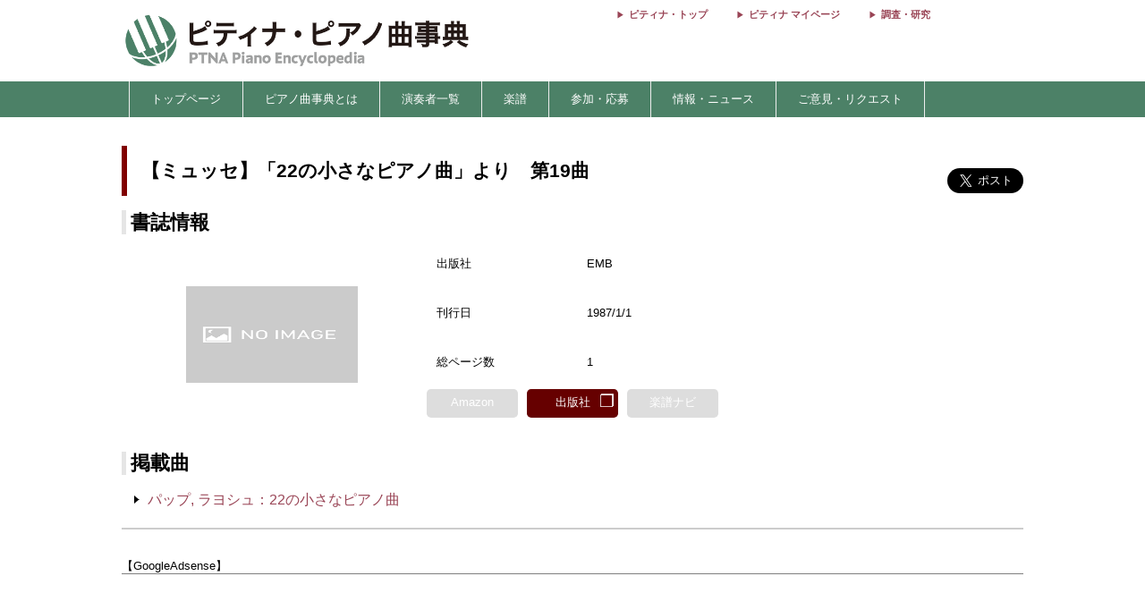

--- FILE ---
content_type: text/html; charset=utf-8
request_url: https://www.google.com/recaptcha/api2/aframe
body_size: 135
content:
<!DOCTYPE HTML><html><head><meta http-equiv="content-type" content="text/html; charset=UTF-8"></head><body><script nonce="zli6T1d5vo50UhxB6zP81Q">/** Anti-fraud and anti-abuse applications only. See google.com/recaptcha */ try{var clients={'sodar':'https://pagead2.googlesyndication.com/pagead/sodar?'};window.addEventListener("message",function(a){try{if(a.source===window.parent){var b=JSON.parse(a.data);var c=clients[b['id']];if(c){var d=document.createElement('img');d.src=c+b['params']+'&rc='+(localStorage.getItem("rc::a")?sessionStorage.getItem("rc::b"):"");window.document.body.appendChild(d);sessionStorage.setItem("rc::e",parseInt(sessionStorage.getItem("rc::e")||0)+1);localStorage.setItem("rc::h",'1769401286164');}}}catch(b){}});window.parent.postMessage("_grecaptcha_ready", "*");}catch(b){}</script></body></html>